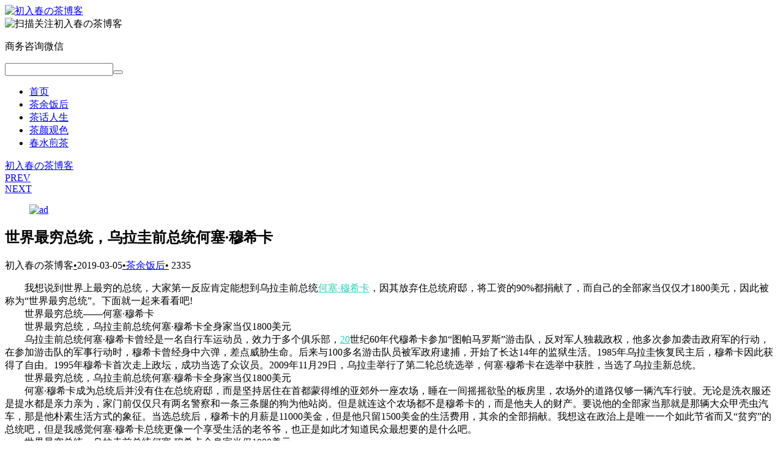

--- FILE ---
content_type: text/html; charset=utf-8
request_url: http://www.churuchun.com/post/649.html
body_size: 8948
content:


<!DOCTYPE HTML>
<html>
<head>
<meta http-equiv="Content-Type" content="text/html;charset=utf-8" />
<meta http-equiv="Content-Language" content="zh-CN" />
<meta name="viewport" content="width=device-width,initial-scale=1,maximum-scale=1">
<title>世界最穷总统，乌拉圭前总统何塞·穆希卡-茶余饭后-初入春の茶博客</title>
<meta name="keywords" content="何塞·穆希卡,乌拉圭最穷总统,世界最穷的总统排名," />
<meta name="description" content="　　我想说到世界上最穷的总统，大家第一反应肯定能想到乌拉圭前总统何塞·穆希卡，因其放弃住总统府邸，将工资的90%都捐献了，而自己的全部家当仅仅才1800美元，因此被称为“世界最穷总统”。下面就一起来看..." />
<link rel="stylesheet" href="http://www.churuchun.com/zb_users/theme/Alist/style/bootstrap.min.css" type="text/css" media="all"/>
<link rel="stylesheet" href="http://www.churuchun.com/zb_users/theme/Alist/style/alist.css" type="text/css" media="all"/>
<link rel="shortcut icon" href="http://www.churuchun.com/zb_users/theme/Alist/images/tea.ico" />
<script src="http://www.churuchun.com/zb_system/script/jquery-2.2.4.min.js" type="text/javascript"></script>
<script src="http://www.churuchun.com/zb_system/script/zblogphp.js" type="text/javascript"></script>
<script src="http://www.churuchun.com/zb_system/script/c_html_js_add.php" type="text/javascript"></script>
<script src="http://www.churuchun.com/zb_users/theme/Alist/js/bootstrap.min.js" type="text/javascript"></script>
<script src="http://www.churuchun.com/zb_users/theme/Alist/js/inner.min.js" type="text/javascript"></script>
<!--[if lt IE 9]>
<script src="http://www.churuchun.com/zb_users/theme/Alist/js/html5shiv.min.js"></script>
<![endif]-->
</head>
<body>
<header>
	<div class="box">
    	<a href="http://www.churuchun.com/" title="世界最穷总统，乌拉圭前总统何塞·穆希卡"><img src="http://www.churuchun.com/zb_users/theme/Alist/images/logo.png" alt="初入春の茶博客" /></a>
        <div class="wechat">
        	<img src="http://www.churuchun.com/zb_users/theme/Alist/images/qrcode.png" alt="扫描关注初入春の茶博客" class="wechat" /><p>商务咨询微信<i></i></p>
        </div>
               <div class="search">
        <form name="search" class="search" action="/search.php">
<input name="kwtype" type="hidden" value="0">
<input type="text" name="q" autocomplete="off" value="" class="int"><button type="submit" class="glyphicon glyphicon-search"></button>
</form>        </div>
        <nav>
          <ul>
            <li id="nvabar-item-index"><a href="http://www.churuchun.com/">首页</a></li><li id="navbar-category-4"><a href="http://www.churuchun.com/category-4.html">茶余饭后</a></li><li id="navbar-category-5"><a href="http://www.churuchun.com/category-5.html">茶话人生</a></li><li id="navbar-category-7"><a href="http://www.churuchun.com/category-7.html">茶颜观色</a></li><li id="navbar-category-8"><a href="http://www.churuchun.com/category-8.html">春水煎茶</a></li>          </ul>
        </nav>
    </div>
</header>
    <section class="toolbar">
    	<a href="http://www.churuchun.com/" title="返回首页" class="homelink"><span class="glyphicon glyphicon-chevron-left"></span></a>
    	<span class="switch glyphicon glyphicon-th-list"></span>
        <div class="btnList">
            <div class="link btn-group">
        	    <a href="http://www.churuchun.com/" class="btn btn-default">初入春の茶博客</a>
            </div>
                        <div class="link btn-group">
        	    <a href="http://www.churuchun.com/post/676.html" class="btn btn-default" title="武磊获西甲生涯首球 中国球王已是西班牙人常规战术武器"><span class="glyphicon glyphicon-arrow-left"></span>PREV</a>
            </div>
                                    <div class="link btn-group">
        	    <a href="http://www.churuchun.com/post/650.html" class="btn btn-default" title="世界十大悬案 开膛手杰克排第一实至名归">NEXT<span class="glyphicon glyphicon-arrow-right"></span></a>
            </div>
                    </div>
    </section>
    <section class="artshow content">
        <div class="box">
        

<dl class="function" id="ad_top">
<dt style="display:none;"></dt><dd class="function_c">

<div><a href="/" title="ad" target="_blank"><img src="http://www.churuchun.com/zb_users/upload/2021/03/20210325175332161666601283813.jpg" alt="ad" /></a></div>


</dd>
</dl>        	<h1>世界最穷总统，乌拉圭前总统何塞·穆希卡</h1>
            <span class="rel">
            	初入春の茶博客<u>•</u>2019-03-05<u>•</u><a href="http://www.churuchun.com/category-4.html" target="_blank">茶余饭后</a><u>•</u><span class="glyphicon glyphicon-eye-open" title="浏览次数"></span> 2335            </span>
            <div class="words">
                <p>　　我想说到世界上最穷的总统，大家第一反应肯定能想到乌拉圭前总统<a target="_blank" href="http://www.churuchun.com/tags-1882.html" style="color:#2fd0b5">何塞·穆希卡</a>，因其放弃住总统府邸，将工资的90%都捐献了，而自己的全部家当仅仅才1800美元，因此被称为“世界最穷总统”。下面就一起来看看吧!<br/>　　世界最穷总统——何塞·穆希卡<br/>　　世界最穷总统，乌拉圭前总统何塞·穆希卡全身家当仅1800美元<br/>　　乌拉圭前总统何塞·穆希卡曾经是一名自行车运动员，效力于多个俱乐部，<a target="_blank" href="http://www.churuchun.com/tags-1318.html" style="color:#2fd0b5">20</a>世纪60年代穆希卡参加“图帕马罗斯”游击队，反对军人独裁政权，他多次参加袭击政府军的行动，在参加游击队的军事行动时，穆希卡曾经身中六弹，差点威胁生命。后来与100多名游击队员被军政府逮捕，开始了长达14年的监狱生活。1985年乌拉圭恢复民主后，穆希卡因此获得了自由。1995年穆希卡首次走上政坛，成功当选了众议员。2009年11月29日，乌拉圭举行了第二轮总统选举，何塞·穆希卡在选举中获胜，当选了乌拉圭新总统。<br/>　　世界最穷总统，乌拉圭前总统何塞·穆希卡全身家当仅1800美元<br/>　　何塞·穆希卡成为总统后并没有住在总统府邸，而是坚持居住在首都蒙得维的亚郊外一座农场，睡在一间摇摇欲坠的板房里，农场外的道路仅够一辆汽车行驶。无论是洗衣服还是提水都是亲力亲为，家门前仅仅只有两名警察和一条三条腿的狗为他站岗。但是就连这个农场都不是穆希卡的，而是他夫人的财产。要说他的全部家当那就是那辆大众甲壳虫汽车，那是他朴素生活方式的象征。当选总统后，穆希卡的月薪是11000美金，但是他只留1500美金的生活费用，其余的全部捐献。我想这在政治上是唯一一个如此节省而又“贫穷”的总统吧，但是我感觉何塞·穆希卡总统更像一个享受生活的老爷爷，也正是如此才知道民众最想要的是什么吧。<br/>　　世界最穷总统，乌拉圭前总统何塞·穆希卡全身家当仅1800美元<br/>　　何塞·穆希卡总统在接受媒体采访的时候说到：“我并不贫穷，那些欲望很多的人才是真正的贫穷，我有的已经足够了”。据悉，2014年11月，世界最有影响力的国际时事刊物之一，美国的《外交政策》杂志评选的2014年度拉美最具影响力的人，被称为“世界最穷总统”的何塞·穆希卡成功入选，成为了最具影响力的总统。入选理由是因为穆希卡总统没有豪宅，只是住在一座郊区农场。还将自己月收入的90%贡献给了国家福利项目，而自己仅仅拥有约20万美元的财产。不仅如此还让乌拉圭这个小国成为了拉美第一个接收叙利亚难民的国家，让42名叙利亚难民在乌拉圭开始了新生活。而2015年，乌拉圭还将接纳80名叙利亚难民。光是这些就足以让其他所有国家领导汗颜。我想正是因为这样，所以才深受国民爱戴吧!</p>            </div>
                        <dl class="tags">
              <dt>文章关键词<span class="glyphicon glyphicon-tag"></span></dt>
              						<dd><a href="http://www.churuchun.com/tags-1882.html" target="_blank">何塞·穆希卡</a></dd>
									<dd><a href="http://www.churuchun.com/tags-1883.html" target="_blank">乌拉圭最穷总统</a></dd>
									<dd><a href="http://www.churuchun.com/tags-1884.html" target="_blank">世界最穷的总统排名</a></dd>
				            </dl>
            <div class="bdsharebuttonbox"><a href="#" class="bds_more" data-cmd="more"></a><a href="#" class="bds_qzone" data-cmd="qzone" title="分享到QQ空间"></a><a href="#" class="bds_tsina" data-cmd="tsina" title="分享到新浪微博"></a><a href="#" class="bds_weixin" data-cmd="weixin" title="分享到微信"></a><a href="#" class="bds_tieba" data-cmd="tieba" title="分享到百度贴吧"></a><a href="#" class="bds_douban" data-cmd="douban" title="分享到豆瓣网"></a></div>
<script>window._bd_share_config={"common":{"bdSnsKey":{},"bdText":"","bdMini":"2","bdMiniList":false,"bdPic":"","bdStyle":"0","bdSize":"32"},"share":{}};with(document)0[(getElementsByTagName('head')[0]||body).appendChild(createElement('script')).src='/static/api/js/share.js?v=89860593.js?cdnversion='+~(-new Date()/36e5)];</script>


<dl class="function" id="ad_bottom">
<dt style="display:none;"></dt><dd class="function_c">

<div><a href="/" title="ad" target="_blank"><img src="http://www.churuchun.com/zb_users/upload/2021/03/20210325175332161666601283813.jpg" alt="ad" /></a></div>


</dd>
</dl>
	<div class="post" id="divCommentPost">
	<div class="posttop"><span class="posti">发表评论</span><a rel="nofollow" id="cancel-reply" href="#divCommentPost" style="display:none;">取消回复</a></div>
	<form id="frmSumbit" target="_self" method="post" action="http://www.churuchun.com/zb_system/cmd.php?act=cmt&amp;postid=649&amp;key=62b0dafdcc19db2b801d47567332dc32" >
	<input type="hidden" name="inpId" id="inpId" value="649" />
	<input type="hidden" name="inpRevID" id="inpRevID" value="0" />
	<p><i class="glyphicon glyphicon-user"></i><input type="text" name="inpName" id="inpName" class="text" value="访客" size="25" tabindex="1" placeholder="名称(*)" /><label for="inpName"></label></p>
	<p><i class="glyphicon glyphicon-envelope"></i><input type="text" name="inpEmail" id="inpEmail" class="text" value="" size="25" tabindex="2" placeholder="邮箱" /><label for="inpEmail"></label></p>
	<p><i class="glyphicon glyphicon-link"></i><input type="text" name="inpHomePage" id="inpHomePage" class="text" value="" size="25" tabindex="3" placeholder="网址" /><label for="inpHomePage"></label></p>
	<p class="vcode"><input type="text" name="inpVerify" id="inpVerify" class="text" value="" size="22" tabindex="4" placeholder="验证码(*)" /><label for="inpVerify"></label>
	<img style="cursor:pointer;" src="http://www.churuchun.com/zb_system/script/c_validcode.php?id=cmt" title="点击刷新" onclick="javascript:this.src='http://www.churuchun.com/zb_system/script/c_validcode.php?id=cmt&amp;tm='+Math.random();"/>
	</p>
	<textarea name="txaArticle" id="txaArticle" class="text" cols="50" rows="4" tabindex="5"></textarea>
	<div class="cpost"><i class="glyphicon glyphicon-plus" title="加高"></i><i class="glyphicon glyphicon-edit" title="重写"></i><input name="sumbit" type="submit" tabindex="6" value="提交" onclick="return zbp.comment.post()" class="button" /></div>
	</form>
</div>	<label id="AjaxCommentBegin"></label>
<!--评论输出-->
<!--评论翻页条输出-->
<div id="pagenavi" class="commentpagebar">

</div>
<label id="AjaxCommentEnd"></label>
        </div>
<aside>
<!-- 焦点图 begin -->
<div class="scroll">
  <div id="FS_Cont_01" class="scroll_cont" data-client="focus">


<dl class="function" id="ad_side">
<dt style="display:none;"></dt><dd class="function_c">

<div><div class="adbox">
      <div><a href="http://www.xdqj.com/" title="ad" target="_blank"><img src="http://www.churuchun.com/zb_users/upload/2021/05/9402p5.jpg" alt="ad" width="250px"/></a></div>
</div>
<div class="adbox">
      <div><a href="http://www.xdqj.com/" title="ad" target="_blank"><img src="http://www.churuchun.com/zb_users/upload/2021/05/20210524155557162184295728190.jpg" alt="ad" width="250px"/></a></div>
</div></div>


</dd>
</dl>  </div>
  <a id="FS_arr_left_01" class="arr_left" title="上一个" href="javascript:;"></a> <a id="FS_arr_right_01" class="arr_right" title="下一个" href="javascript:;"></a>
  <div id=FS_numList_01 class=scroll_num></div>
</div>
<script type="text/javascript" src="http://www.churuchun.com/zb_users/theme/Alist/js/ScrollPic.js"></script>
<script type="text/javascript" src="http://www.churuchun.com/zb_users/theme/Alist/js/jquery-1.6.4.min.js"></script>
<script language="javascript" type="text/javascript">
	  <!--//--><![CDaTa[//><!--
	  var sp = new ScrollPic();
	  sp.scrollContId   = "FS_Cont_01"; //内容容器ID
	  sp.arrLeftId      = "FS_arr_left_01";//左箭头ID
	  sp.arrRightId     = "FS_arr_right_01"; //右箭头ID
	  sp.dotListId      = "FS_numList_01";//点列表ID
	  sp.dotClassName   = "";//点className
	  sp.dotOnClassName	= "current";//当前点className
	  sp.listType		= "";//列表类型(number:数字，其它为空)
	  sp.listEvent      = "onmouseover"; //切换事件
	  sp.frameWidth     = 250;//显示框宽度
	  sp.pageWidth      = 250; //翻页宽度
	  sp.upright        = false; //垂直滚动
	  sp.speed          = 10; //移动速度(单位毫秒，越小越快)
	  sp.space          = 60; //每次移动像素(单位px，越大越快)
	  sp.autoPlay       = true; //自动播放
	  sp.autoPlayTime   = 5; //自动播放间隔时间(秒)
	  sp.circularly     = true;
	  sp.initialize(); //初始化	
	  //--><!]]>
</script>
<!-- 焦点图 end -->
<div class="caption"><h3>推荐阅读</h3></div>
<ul class="items">
<li> <a href="http://www.churuchun.com/post/65.html" title="海创汇是什么？什么是海尔海创汇？">海创汇是什么？什么是海尔海创汇？</a></li>
<li> <a href="http://www.churuchun.com/post/136.html" title="丑角脸谱特点,丑角脸谱画法，丑角脸谱起源">丑角脸谱特点,丑角脸谱画法，丑角脸谱起源</a></li>
<li> <a href="http://www.churuchun.com/post/12.html" title="十三步茶道学习入门基本流程分享">十三步茶道学习入门基本流程分享</a></li>
<li> <a href="http://www.churuchun.com/post/98.html" title="选对壶才能泡出好茶，泡茶用哪一种茶壶最好？">选对壶才能泡出好茶，泡茶用哪一种茶壶最好？</a></li>
<li> <a href="http://www.churuchun.com/post/114.html" title="虫屎茶到底有多神奇？三泡虫屎茶喝好了我的口腔溃疡">虫屎茶到底有多神奇？三泡虫屎茶喝好了我的口腔溃疡</a></li>
<li> <a href="http://www.churuchun.com/post/144.html" title="盆栽文竹的养殖方法及注意事项">盆栽文竹的养殖方法及注意事项</a></li>
<li> <a href="http://www.churuchun.com/post/151.html" title="紫砂壶如何开壶之浇淋开壶法">紫砂壶如何开壶之浇淋开壶法</a></li>
</ul>
<div class="caption"><h3>热门点击</h3></div>
<ul class="items">
<li><a href="http://www.churuchun.com/post/793.html" title="妹汁是什么？妹汁是什么味道？妹汁如何获取?">妹汁是什么？妹汁是什么味道？妹汁如何获取?</a> </li>
<li><a href="http://www.churuchun.com/post/576.html" title="香港新义安五虎十杰简介，纵横一时少有善终">香港新义安五虎十杰简介，纵横一时少有善终</a> </li>
<li><a href="http://www.churuchun.com/post/740.html" title="水知道答案央视辟谣了!央视辟谣水知道答案是伪科学">水知道答案央视辟谣了!央视辟谣水知道答案是伪科学</a> </li>
<li><a href="http://www.churuchun.com/post/568.html" title="你不知道的“老头乐”：中年大妈公园提供的色情服务">你不知道的“老头乐”：中年大妈公园提供的色情服务</a> </li>
<li><a href="http://www.churuchun.com/post/569.html" title="山西黑社会老大李满林覆灭纪实">山西黑社会老大李满林覆灭纪实</a> </li>
<li><a href="http://www.churuchun.com/post/734.html" title="《哈利波特》赫敏门事件始末">《哈利波特》赫敏门事件始末</a> </li>
<li><a href="http://www.churuchun.com/post/212.html" title="双鱼玉佩恐怖的图片有5张？别逗了，也有可能有七张">双鱼玉佩恐怖的图片有5张？别逗了，也有可能有七张</a> </li>
</ul>
</aside>
    </section>

<!--Powered by http://www.churuchun.com/-->
<div class="dock">
    <ul class="icons">
        <li class="up"><i></i></li>
                <li class="tel">
            <i></i><p>咨询电话<br />18737353726</p>
        </li>
                        <li class="im">
            <i></i><p><a href="http://wpa.qq.com/msgrd?v=3&uin=531585469&site=qq&menu=yes" target="_blank">点击QQ咨询</a></p>
        </li>
            </ul>
</div>
<footer>
    <a href="http://www.churuchun.com/">闲话茶余饭后那些事儿</a><br /><u><a href="http://beian.miit.gov.cn/" target="_blank" rel="nofollow">备案号：豫ICP备15025958号</a></u><br /><span class="sauthor">Powered by <a href="http://www.churuchun.com/" title="初入春の茶博客" target="_blank">www.churuchun.com</a></span><br /><script>(function(){var bp=document.createElement('script');var curProtocol=window.location.protocol.split(':')[0];if(curProtocol==='https'){bp.src='https://zz.bdstatic.com/linksubmit/push.js'}else{bp.src='http://push.zhanzhang.baidu.com/push.js'}var s=document.getElementsByTagName("script")[0];s.parentNode.insertBefore(bp,s)})()</script>
</footer>
<!--百度推送代码-->
<script>
(function(){
    var bp = document.createElement('script');
    var curProtocol = window.location.protocol.split(':')[0];
    if (curProtocol === 'https') {
        bp.src = 'https://zz.bdstatic.com/linksubmit/push.js';
    }
    else {
        bp.src = 'http://push.zhanzhang.baidu.com/push.js';
    }
    var s = document.getElementsByTagName("script")[0];
    s.parentNode.insertBefore(bp, s);
})();
</script>
<!--360推送代码-->
<script>(function(){
var src = (document.location.protocol == "http:") ? "http://js.passport.qihucdn.com/11.0.1.js?d8983259f54308bdeff3889e3f057748":"https://jspassport.ssl.qhimg.com/11.0.1.js?d8983259f54308bdeff3889e3f057748";
document.write('<script src="' + src + '" id="sozz"><\/script>');
})();
</script>
<!--百度统计代码-->
<script>
var _hmt = _hmt || [];
(function() {
  var hm = document.createElement("script");
  hm.src = "https://hm.baidu.com/hm.js?319137a514b2b70d49e52dab0271bf7c";
  var s = document.getElementsByTagName("script")[0]; 
  s.parentNode.insertBefore(hm, s);
})();
</script>
</body>
</html>
                    <!--2,020.10 ms , 15 queries , 12474kb memory , 0 error-->